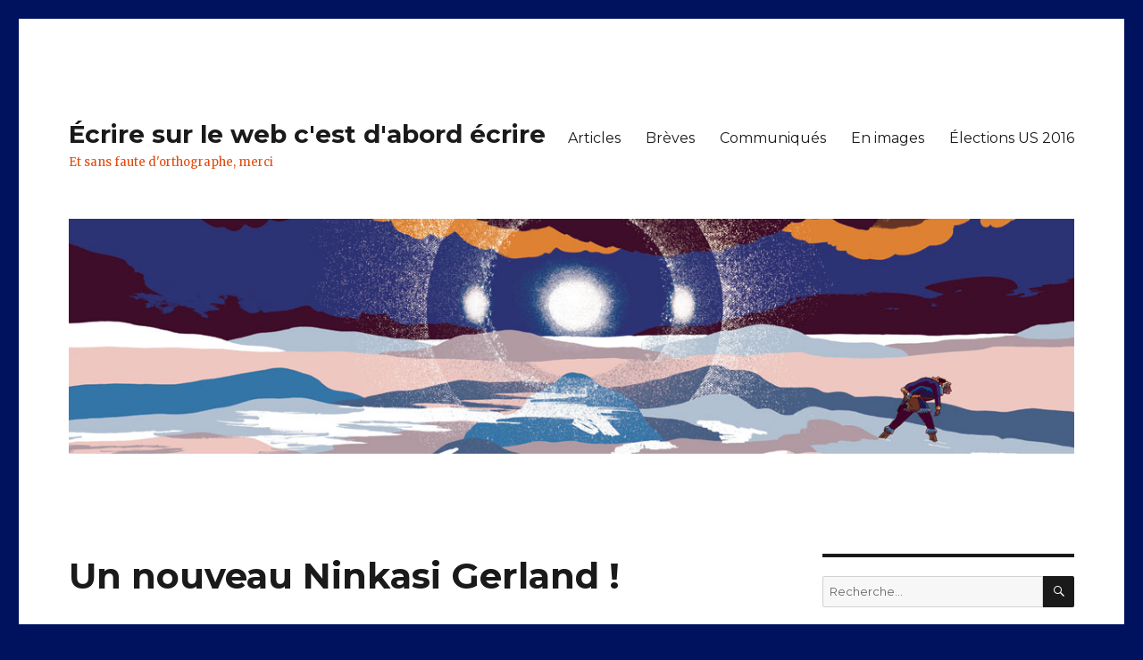

--- FILE ---
content_type: text/html; charset=UTF-8
request_url: http://formation-presse.info/un-nouveau-ninkasi-gerland/
body_size: 7187
content:
<!DOCTYPE html>
<html lang="fr-FR" class="no-js">
<head>
	<meta charset="UTF-8">
	<meta name="viewport" content="width=device-width, initial-scale=1">
	<link rel="profile" href="http://gmpg.org/xfn/11">
		<link rel="pingback" href="http://formation-presse.info/xmlrpc.php">
		<script>(function(html){html.className = html.className.replace(/\bno-js\b/,'js')})(document.documentElement);</script>
<title>Un nouveau Ninkasi Gerland ! &#8211; Écrire sur le web c&#039;est d&#039;abord écrire</title>
<link rel='dns-prefetch' href='//fonts.googleapis.com' />
<link rel='dns-prefetch' href='//s.w.org' />
<link rel="alternate" type="application/rss+xml" title="Écrire sur le web c&#039;est d&#039;abord écrire &raquo; Flux" href="http://formation-presse.info/feed/" />
<link rel="alternate" type="application/rss+xml" title="Écrire sur le web c&#039;est d&#039;abord écrire &raquo; Flux des commentaires" href="http://formation-presse.info/comments/feed/" />
<link rel="alternate" type="application/rss+xml" title="Écrire sur le web c&#039;est d&#039;abord écrire &raquo; Un nouveau Ninkasi Gerland ! Flux des commentaires" href="http://formation-presse.info/un-nouveau-ninkasi-gerland/feed/" />
		<script type="text/javascript">
			window._wpemojiSettings = {"baseUrl":"https:\/\/s.w.org\/images\/core\/emoji\/2\/72x72\/","ext":".png","svgUrl":"https:\/\/s.w.org\/images\/core\/emoji\/2\/svg\/","svgExt":".svg","source":{"concatemoji":"http:\/\/formation-presse.info\/wp-includes\/js\/wp-emoji-release.min.js?ver=4.6.30"}};
			!function(e,o,t){var a,n,r;function i(e){var t=o.createElement("script");t.src=e,t.type="text/javascript",o.getElementsByTagName("head")[0].appendChild(t)}for(r=Array("simple","flag","unicode8","diversity","unicode9"),t.supports={everything:!0,everythingExceptFlag:!0},n=0;n<r.length;n++)t.supports[r[n]]=function(e){var t,a,n=o.createElement("canvas"),r=n.getContext&&n.getContext("2d"),i=String.fromCharCode;if(!r||!r.fillText)return!1;switch(r.textBaseline="top",r.font="600 32px Arial",e){case"flag":return(r.fillText(i(55356,56806,55356,56826),0,0),n.toDataURL().length<3e3)?!1:(r.clearRect(0,0,n.width,n.height),r.fillText(i(55356,57331,65039,8205,55356,57096),0,0),a=n.toDataURL(),r.clearRect(0,0,n.width,n.height),r.fillText(i(55356,57331,55356,57096),0,0),a!==n.toDataURL());case"diversity":return r.fillText(i(55356,57221),0,0),a=(t=r.getImageData(16,16,1,1).data)[0]+","+t[1]+","+t[2]+","+t[3],r.fillText(i(55356,57221,55356,57343),0,0),a!=(t=r.getImageData(16,16,1,1).data)[0]+","+t[1]+","+t[2]+","+t[3];case"simple":return r.fillText(i(55357,56835),0,0),0!==r.getImageData(16,16,1,1).data[0];case"unicode8":return r.fillText(i(55356,57135),0,0),0!==r.getImageData(16,16,1,1).data[0];case"unicode9":return r.fillText(i(55358,56631),0,0),0!==r.getImageData(16,16,1,1).data[0]}return!1}(r[n]),t.supports.everything=t.supports.everything&&t.supports[r[n]],"flag"!==r[n]&&(t.supports.everythingExceptFlag=t.supports.everythingExceptFlag&&t.supports[r[n]]);t.supports.everythingExceptFlag=t.supports.everythingExceptFlag&&!t.supports.flag,t.DOMReady=!1,t.readyCallback=function(){t.DOMReady=!0},t.supports.everything||(a=function(){t.readyCallback()},o.addEventListener?(o.addEventListener("DOMContentLoaded",a,!1),e.addEventListener("load",a,!1)):(e.attachEvent("onload",a),o.attachEvent("onreadystatechange",function(){"complete"===o.readyState&&t.readyCallback()})),(a=t.source||{}).concatemoji?i(a.concatemoji):a.wpemoji&&a.twemoji&&(i(a.twemoji),i(a.wpemoji)))}(window,document,window._wpemojiSettings);
		</script>
		<style type="text/css">
img.wp-smiley,
img.emoji {
	display: inline !important;
	border: none !important;
	box-shadow: none !important;
	height: 1em !important;
	width: 1em !important;
	margin: 0 .07em !important;
	vertical-align: -0.1em !important;
	background: none !important;
	padding: 0 !important;
}
</style>
<link rel='stylesheet' id='twentysixteen-fonts-css'  href='https://fonts.googleapis.com/css?family=Merriweather%3A400%2C700%2C900%2C400italic%2C700italic%2C900italic%7CMontserrat%3A400%2C700%7CInconsolata%3A400&#038;subset=latin%2Clatin-ext' type='text/css' media='all' />
<link rel='stylesheet' id='genericons-css'  href='http://formation-presse.info/wp-content/themes/twentysixteen/genericons/genericons.css?ver=3.4.1' type='text/css' media='all' />
<link rel='stylesheet' id='twentysixteen-style-css'  href='http://formation-presse.info/wp-content/themes/twentysixteen/style.css?ver=4.6.30' type='text/css' media='all' />
<style id='twentysixteen-style-inline-css' type='text/css'>

		/* Custom Secondary Text Color */

		/**
		 * IE8 and earlier will drop any block with CSS3 selectors.
		 * Do not combine these styles with the next block.
		 */
		body:not(.search-results) .entry-summary {
			color: #e24a0d;
		}

		blockquote,
		.post-password-form label,
		a:hover,
		a:focus,
		a:active,
		.post-navigation .meta-nav,
		.image-navigation,
		.comment-navigation,
		.widget_recent_entries .post-date,
		.widget_rss .rss-date,
		.widget_rss cite,
		.site-description,
		.author-bio,
		.entry-footer,
		.entry-footer a,
		.sticky-post,
		.taxonomy-description,
		.entry-caption,
		.comment-metadata,
		.pingback .edit-link,
		.comment-metadata a,
		.pingback .comment-edit-link,
		.comment-form label,
		.comment-notes,
		.comment-awaiting-moderation,
		.logged-in-as,
		.form-allowed-tags,
		.site-info,
		.site-info a,
		.wp-caption .wp-caption-text,
		.gallery-caption,
		.widecolumn label,
		.widecolumn .mu_register label {
			color: #e24a0d;
		}

		.widget_calendar tbody a:hover,
		.widget_calendar tbody a:focus {
			background-color: #e24a0d;
		}
	
</style>
<!--[if lt IE 10]>
<link rel='stylesheet' id='twentysixteen-ie-css'  href='http://formation-presse.info/wp-content/themes/twentysixteen/css/ie.css?ver=20160816' type='text/css' media='all' />
<![endif]-->
<!--[if lt IE 9]>
<link rel='stylesheet' id='twentysixteen-ie8-css'  href='http://formation-presse.info/wp-content/themes/twentysixteen/css/ie8.css?ver=20160816' type='text/css' media='all' />
<![endif]-->
<!--[if lt IE 8]>
<link rel='stylesheet' id='twentysixteen-ie7-css'  href='http://formation-presse.info/wp-content/themes/twentysixteen/css/ie7.css?ver=20160816' type='text/css' media='all' />
<![endif]-->
<!--[if lt IE 9]>
<script type='text/javascript' src='http://formation-presse.info/wp-content/themes/twentysixteen/js/html5.js?ver=3.7.3'></script>
<![endif]-->
<script type='text/javascript' src='http://formation-presse.info/wp-includes/js/jquery/jquery.js?ver=1.12.4'></script>
<script type='text/javascript' src='http://formation-presse.info/wp-includes/js/jquery/jquery-migrate.min.js?ver=1.4.1'></script>
<link rel='https://api.w.org/' href='http://formation-presse.info/wp-json/' />
<link rel="EditURI" type="application/rsd+xml" title="RSD" href="http://formation-presse.info/xmlrpc.php?rsd" />
<link rel="wlwmanifest" type="application/wlwmanifest+xml" href="http://formation-presse.info/wp-includes/wlwmanifest.xml" /> 
<link rel='prev' title='Article test numéro 1' href='http://formation-presse.info/article-test-numero-1/' />
<link rel='next' title='LE GROUPE LDLC CHANGE DE BRAQUET :  NOUVEAU SIÈGE, NOUVEAU NOM, NOUVEAU LOGO !' href='http://formation-presse.info/le-groupe-ldlc-change-de-braquet-nouveau-siege-nouveau-nom-nouveau-logo/' />
<meta name="generator" content="WordPress 4.6.30" />
<link rel="canonical" href="http://formation-presse.info/un-nouveau-ninkasi-gerland/" />
<link rel='shortlink' href='http://formation-presse.info/?p=14' />
<link rel="alternate" type="application/json+oembed" href="http://formation-presse.info/wp-json/oembed/1.0/embed?url=http%3A%2F%2Fformation-presse.info%2Fun-nouveau-ninkasi-gerland%2F" />
<link rel="alternate" type="text/xml+oembed" href="http://formation-presse.info/wp-json/oembed/1.0/embed?url=http%3A%2F%2Fformation-presse.info%2Fun-nouveau-ninkasi-gerland%2F&#038;format=xml" />
		<style type="text/css">.recentcomments a{display:inline !important;padding:0 !important;margin:0 !important;}</style>
		<style type="text/css" id="custom-background-css">
body.custom-background { background-color: #00115e; }
</style>
</head>

<body class="single single-post postid-14 single-format-standard custom-background group-blog">
<div id="page" class="site">
	<div class="site-inner">
		<a class="skip-link screen-reader-text" href="#content">Aller au contenu principal</a>

		<header id="masthead" class="site-header" role="banner">
			<div class="site-header-main">
				<div class="site-branding">
					
											<p class="site-title"><a href="http://formation-presse.info/" rel="home">Écrire sur le web c&#039;est d&#039;abord écrire</a></p>
											<p class="site-description">Et sans faute d&#039;orthographe, merci</p>
									</div><!-- .site-branding -->

									<button id="menu-toggle" class="menu-toggle">Menu</button>

					<div id="site-header-menu" class="site-header-menu">
													<nav id="site-navigation" class="main-navigation" role="navigation" aria-label="Menu principal">
								<div class="menu-articles-container"><ul id="menu-articles" class="primary-menu"><li id="menu-item-23" class="menu-item menu-item-type-taxonomy menu-item-object-category menu-item-23"><a href="http://formation-presse.info/category/article/">Articles</a></li>
<li id="menu-item-24" class="menu-item menu-item-type-taxonomy menu-item-object-category menu-item-24"><a href="http://formation-presse.info/category/breves/">Brèves</a></li>
<li id="menu-item-25" class="menu-item menu-item-type-taxonomy menu-item-object-category current-post-ancestor current-menu-parent current-post-parent menu-item-25"><a href="http://formation-presse.info/category/communiques/">Communiqués</a></li>
<li id="menu-item-26" class="menu-item menu-item-type-taxonomy menu-item-object-category menu-item-26"><a href="http://formation-presse.info/category/en-images/">En images</a></li>
<li id="menu-item-724" class="menu-item menu-item-type-taxonomy menu-item-object-category menu-item-724"><a href="http://formation-presse.info/category/elections-us-2016/">Élections US 2016</a></li>
</ul></div>							</nav><!-- .main-navigation -->
						
											</div><!-- .site-header-menu -->
							</div><!-- .site-header-main -->

											<div class="header-image">
					<a href="http://formation-presse.info/" rel="home">
						<img src="http://formation-presse.info/wp-content/uploads/2016/10/bandeau-site-formation.jpg" srcset="http://formation-presse.info/wp-content/uploads/2016/10/bandeau-site-formation-300x70.jpg 300w, http://formation-presse.info/wp-content/uploads/2016/10/bandeau-site-formation-768x179.jpg 768w, http://formation-presse.info/wp-content/uploads/2016/10/bandeau-site-formation-1024x239.jpg 1024w, http://formation-presse.info/wp-content/uploads/2016/10/bandeau-site-formation.jpg 1200w" sizes="(max-width: 709px) 85vw, (max-width: 909px) 81vw, (max-width: 1362px) 88vw, 1200px" width="1200" height="280" alt="Écrire sur le web c&#039;est d&#039;abord écrire">
					</a>
				</div><!-- .header-image -->
					</header><!-- .site-header -->

		<div id="content" class="site-content">

<div id="primary" class="content-area">
	<main id="main" class="site-main" role="main">
		
<article id="post-14" class="post-14 post type-post status-publish format-standard hentry category-communiques tag-entreprise">
	<header class="entry-header">
		<h1 class="entry-title">Un nouveau Ninkasi Gerland !</h1>	</header><!-- .entry-header -->

	
	
	<div class="entry-content">
		<p>Importateur du concept de micro-brasserie en Rhône-Alpes, le Ninkasi est un lieu de brassage unique. Avec 200 salariés intervenants dans les 3 activités du Groupe que sont la bière<span id="more-14"></span>, la restauration et la musique, le Ninkasi réalise aujourd’hui un chiffre d’affaires de 17.3M€ HT (vs 14,2K€ en 2015 soit +21%).</p>
<p>Le Groupe Ninkasi poursuit sa croissance dans tous les domaines avec :</p>
<p>&#8211; 12 restaurants et 500 000 repas servis chaque année,</p>
<p>&#8211; 8 bières permanentes dont 7 récompensées au World Beer Awards 2016,</p>
<p>&#8211; 900 concerts et 110 000 spectateurs sur la saison culturelle 2015-2016.</p>
<p>A l’aube de ses 20 ans, le Ninkasi prend son envol et accélère significativement sa croissance avec d’ambitieux projets !</p>
<p><strong><em>La transformation du Ninkasi Gerland</em></strong></p>
<p>Le site de Gerland est le berceau du concept. Ouvert en 1997 dans une ancienne entreprise de transport, il peut accueillir jusqu’à 1500 personnes, avec plusieurs espaces de vie et une grande terrasse.  D’importants travaux de réaménagement y ont démarré courant 2016 avec la destruction du Beergarden et l’aménagement de l’ancienne fabrique de bières, désormais basée à Tarare.</p>
<p>Le « nouveau » Ninkasi Gerland, qui ouvrira ses portes à la rentrée 2017, s’attachera à renforcer la modularité des multiples espaces. Il illustrera le nouvel élan du concept avec une offre de restauration enrichie et l’intensification du projet artistique et culturel.</p>
<p><em>Quelques exemples concrets :</em></p>
<p>&#8211; Un nouveau bar de 23 mètres de long pour plus de plaisir,<br />
– Un Kafé agrandi et une scène omniprésente,</p>
<p>– Un agrandissement de l’espace mezzanine,</p>
<p>&#8211; Une nouvelle façade avec un parvis et une entrée unique pour l’établissement.</p>
<p>En tout ce sont 3,8 Millions d’€ qui seront investis pour le bastion du groupe.</p>
<p>Parallèlement au projet de Gerland, la croissance du Groupe s’appuiera sur la recherche de nouveaux emplacements pour des ouvertures planifiées en 2017/2018 dans les quartiers de Carré de Soie (Vaulx-en-Velin), Lyon Vaise, et Lyon Part Dieu.</p>
<p>Une démarche active de développement de la franchise est également mise en place pour les zones de la périphérie de Lyon, avec des premiers projets dès 2017.</p>
<p>Enfin, le Ninkasi poursuit sa volonté de renforcer l’approvisionnement local avec un nouveau producteur de Miribel pour ses pommes de terre. 4,5 hectares ont été plantés.</p>
<p>Ce nouveau partenariat permet au Ninkasi de revendiquer fièrement 53% d’approvisionnement local pour ses bars-restaurants.</p>
<p>Pour Christophe Fargier, fondateur du concept, ce nouveau virage renforce les valeurs humaines historiques du Groupe Ninkasi « <em>le brassage, est au cœur de nos métiers ! Nous avons la conviction qu’il est vecteur de créativité, de tolérance, d’ouverture sur le monde.</em></p>
<p><em>L’innovation est un réflexe permanent. Aujourd’hui, Ninkasi s’enracine dans son territoire, joue la carte de la proximité et s’inscrit dans la durée en étant respectueux de son environnement, afin de créer une richesse durable </em>»</p>
	</div><!-- .entry-content -->

	<footer class="entry-footer">
		<span class="byline"><span class="author vcard"><img alt='' src='http://2.gravatar.com/avatar/59122210bbb5b1a9fd2ac3aa2d94bfbf?s=49&#038;d=mm&#038;r=g' srcset='http://2.gravatar.com/avatar/59122210bbb5b1a9fd2ac3aa2d94bfbf?s=98&amp;d=mm&amp;r=g 2x' class='avatar avatar-49 photo' height='49' width='49' /><span class="screen-reader-text">Auteur </span> <a class="url fn n" href="http://formation-presse.info/author/benjamin/">benjamin</a></span></span><span class="posted-on"><span class="screen-reader-text">Publié le </span><a href="http://formation-presse.info/un-nouveau-ninkasi-gerland/" rel="bookmark"><time class="entry-date published" datetime="2016-10-03T15:26:04+00:00">3 octobre 2016</time><time class="updated" datetime="2016-10-03T16:04:50+00:00">3 octobre 2016</time></a></span><span class="cat-links"><span class="screen-reader-text">Catégories </span><a href="http://formation-presse.info/category/communiques/" rel="category tag">Communiqués</a></span><span class="tags-links"><span class="screen-reader-text">Étiquettes </span><a href="http://formation-presse.info/tag/entreprise/" rel="tag">entreprise</a></span>			</footer><!-- .entry-footer -->
</article><!-- #post-## -->

	<nav class="navigation post-navigation" role="navigation">
		<h2 class="screen-reader-text">Navigation de l’article</h2>
		<div class="nav-links"><div class="nav-previous"><a href="http://formation-presse.info/article-test-numero-1/" rel="prev"><span class="meta-nav" aria-hidden="true">Précédent</span> <span class="screen-reader-text">Article précédent&nbsp;:</span> <span class="post-title">Article test numéro 1</span></a></div><div class="nav-next"><a href="http://formation-presse.info/le-groupe-ldlc-change-de-braquet-nouveau-siege-nouveau-nom-nouveau-logo/" rel="next"><span class="meta-nav" aria-hidden="true">Suivant</span> <span class="screen-reader-text">Article suivant&nbsp;:</span> <span class="post-title">LE GROUPE LDLC CHANGE DE BRAQUET :  NOUVEAU SIÈGE, NOUVEAU NOM, NOUVEAU LOGO !</span></a></div></div>
	</nav>
	</main><!-- .site-main -->

	
</div><!-- .content-area -->


	<aside id="secondary" class="sidebar widget-area" role="complementary">
		<section id="search-2" class="widget widget_search">
<form role="search" method="get" class="search-form" action="http://formation-presse.info/">
	<label>
		<span class="screen-reader-text">Recherche pour :</span>
		<input type="search" class="search-field" placeholder="Recherche&hellip;" value="" name="s" />
	</label>
	<button type="submit" class="search-submit"><span class="screen-reader-text">Recherche</span></button>
</form>
</section>		<section id="recent-posts-2" class="widget widget_recent_entries">		<h2 class="widget-title">Articles récents</h2>		<ul>
					<li>
				<a href="http://formation-presse.info/kulo4d-slot-online-gacor-thailand-terpercaya-akses-website-slot-togel-4d-terbaru-2025-2/">KULO4D Slot Online Gacor Thailand Terpercaya : Akses Website Slot &#038; Togel 4D Terbaru 2025</a>
						</li>
					<li>
				<a href="http://formation-presse.info/kulo4d-slot-online-gacor-thailand-terpercaya-akses-website-slot-togel-4d-terbaru-2025/">KULO4D Slot Online Gacor Thailand Terpercaya : Akses Website Slot &#038; Togel 4D Terbaru 2025</a>
						</li>
					<li>
				<a href="http://formation-presse.info/les-femmes-dans-le-handball-de-haut-niveau-en-france/">les femmes dans le handball de haut niveau en FRANCE</a>
						</li>
					<li>
				<a href="http://formation-presse.info/harry-potter-le-sorcier-a-lunettes-de-porto/">Harry Potter, le sorcier à lunettes de Porto</a>
						</li>
					<li>
				<a href="http://formation-presse.info/levolution-de-la-civilisation-japonaise-a-travers-des-objets/">L’évolution de la civilisation japonaise à travers les objets</a>
						</li>
				</ul>
		</section>		<section id="recent-comments-2" class="widget widget_recent_comments"><h2 class="widget-title">Commentaires récents</h2><ul id="recentcomments"></ul></section><section id="archives-2" class="widget widget_archive"><h2 class="widget-title">Archives</h2>		<ul>
			<li><a href='http://formation-presse.info/2025/08/'>août 2025</a></li>
	<li><a href='http://formation-presse.info/2022/03/'>mars 2022</a></li>
	<li><a href='http://formation-presse.info/2022/02/'>février 2022</a></li>
	<li><a href='http://formation-presse.info/2022/01/'>janvier 2022</a></li>
	<li><a href='http://formation-presse.info/2021/12/'>décembre 2021</a></li>
	<li><a href='http://formation-presse.info/2020/12/'>décembre 2020</a></li>
	<li><a href='http://formation-presse.info/2020/11/'>novembre 2020</a></li>
	<li><a href='http://formation-presse.info/2020/03/'>mars 2020</a></li>
	<li><a href='http://formation-presse.info/2019/11/'>novembre 2019</a></li>
	<li><a href='http://formation-presse.info/2018/12/'>décembre 2018</a></li>
	<li><a href='http://formation-presse.info/2018/02/'>février 2018</a></li>
	<li><a href='http://formation-presse.info/2017/02/'>février 2017</a></li>
	<li><a href='http://formation-presse.info/2016/10/'>octobre 2016</a></li>
		</ul>
		</section><section id="categories-2" class="widget widget_categories"><h2 class="widget-title">Catégories</h2>		<ul>
	<li class="cat-item cat-item-1"><a href="http://formation-presse.info/category/article/" title="Ici, des articles intéressants.">Articles</a>
</li>
	<li class="cat-item cat-item-4"><a href="http://formation-presse.info/category/breves/" title="L&#039;info en quelques mots">Brèves</a>
</li>
	<li class="cat-item cat-item-10"><a href="http://formation-presse.info/category/communiques/" title="On vous parle">Communiqués</a>
</li>
	<li class="cat-item cat-item-5"><a href="http://formation-presse.info/category/en-images/" title="Pour ceux qui n&#039;aiment pas lire">En images</a>
</li>
		</ul>
</section><section id="meta-2" class="widget widget_meta"><h2 class="widget-title">Méta</h2>			<ul>
						<li><a href="http://formation-presse.info/wp-login.php">Connexion</a></li>
			<li><a href="http://formation-presse.info/feed/">Flux <abbr title="Really Simple Syndication">RSS</abbr> des articles</a></li>
			<li><a href="http://formation-presse.info/comments/feed/"><abbr title="Really Simple Syndication">RSS</abbr> des commentaires</a></li>
			<li><a href="https://fr.wordpress.org/" title="Propulsé par WordPress, plate-forme de publication personnelle sémantique de pointe.">Site de WordPress-FR</a></li>			</ul>
			</section>	</aside><!-- .sidebar .widget-area -->

		</div><!-- .site-content -->

		<footer id="colophon" class="site-footer" role="contentinfo">
							<nav class="main-navigation" role="navigation" aria-label="Menu principal de pied">
					<div class="menu-articles-container"><ul id="menu-articles-1" class="primary-menu"><li class="menu-item menu-item-type-taxonomy menu-item-object-category menu-item-23"><a href="http://formation-presse.info/category/article/">Articles</a></li>
<li class="menu-item menu-item-type-taxonomy menu-item-object-category menu-item-24"><a href="http://formation-presse.info/category/breves/">Brèves</a></li>
<li class="menu-item menu-item-type-taxonomy menu-item-object-category current-post-ancestor current-menu-parent current-post-parent menu-item-25"><a href="http://formation-presse.info/category/communiques/">Communiqués</a></li>
<li class="menu-item menu-item-type-taxonomy menu-item-object-category menu-item-26"><a href="http://formation-presse.info/category/en-images/">En images</a></li>
<li class="menu-item menu-item-type-taxonomy menu-item-object-category menu-item-724"><a href="http://formation-presse.info/category/elections-us-2016/">Élections US 2016</a></li>
</ul></div>				</nav><!-- .main-navigation -->
			
			
			<div class="site-info">
								<span class="site-title"><a href="http://formation-presse.info/" rel="home">Écrire sur le web c&#039;est d&#039;abord écrire</a></span>
				<a href="https://wordpress.org/">Fièrement propulsé par WordPress</a>
			</div><!-- .site-info -->
		</footer><!-- .site-footer -->
	</div><!-- .site-inner -->
</div><!-- .site -->

<script type='text/javascript' src='http://formation-presse.info/wp-content/themes/twentysixteen/js/skip-link-focus-fix.js?ver=20160816'></script>
<script type='text/javascript'>
/* <![CDATA[ */
var screenReaderText = {"expand":"ouvrir le sous-menu","collapse":"fermer le sous-menu"};
/* ]]> */
</script>
<script type='text/javascript' src='http://formation-presse.info/wp-content/themes/twentysixteen/js/functions.js?ver=20160816'></script>
<script type='text/javascript' src='http://formation-presse.info/wp-includes/js/wp-embed.min.js?ver=4.6.30'></script>
</body>
</html>
